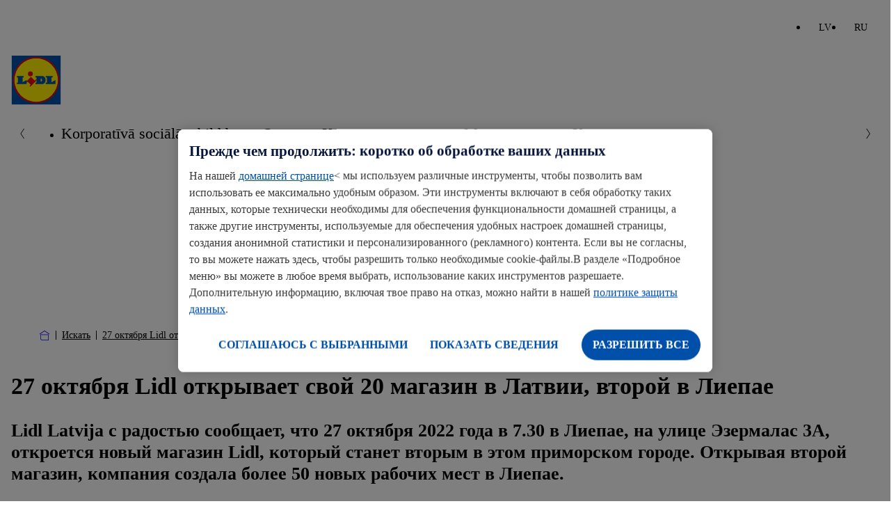

--- FILE ---
content_type: text/html; charset=UTF-8
request_url: https://corporate.lidl.lv/ru/press-relizy/2022/otrais-liepaja
body_size: 10578
content:

<!DOCTYPE html>
<html lang="ru-lv" class="nuc-global-scope">
    <head>
                                
                                                                                                    
        
                                <!-- OneTrust Cookies Consent Notice  -->
            <script src="https://cdn.cookielaw.org/scripttemplates/otSDKStub.js" data-document-language="true" type="text/javascript" charset="UTF-8" data-domain-script="8c4b66c3-ef66-4ded-b358-5667529ca586" ></script>
            <script type="text/javascript">
                function OptanonWrapper() { }
            </script>
            <!-- OneTrust Cookies Consent Notice end  -->
                                        <script type="text/plain" class="optanon-category-C0003">(function (w, d, s, l, i) {
                        w[l] = w[l] || [];
                        w[l].push({'gtm.start': new Date().getTime(), event: 'gtm.js'});
                        var f = d.getElementsByTagName(s)[0],
                            j = d.createElement(s), dl = l != 'dataLayer' ? '&l=' + l : '';
                        j.async = true;
                        j.src = 'https://www.googletagmanager.com/gtm.js?id=' + i + dl;
                        f.parentNode.insertBefore(j, f);
                    })(window, document, 'script', 'dataLayer', 'GTM-P2JGM4V');</script>
        
        <meta charset='UTF-8'/>
<meta http-equiv='x-ua-compatible' content='ie=edge'>
<meta name='viewport' content='width=device-width, initial-scale=1'>
    <meta name='application-name' content='Lidl.lv'>
    <meta name='title' content='27 октября Lidl открывает свой 20 магазин в Латвии,  второй в Лиепае - Lidl Latvija'/>
    <meta name='description' content='Lidl, Liepāja, veikals'>
    <meta name='keywords' content='Lidl, Liepāja, veikals'>
    <meta name='robots' content='index, follow'>
    <meta property='og:title' content='27 октября Lidl открывает свой 20 магазин в Латвии,  второй в Лиепае - Lidl Latvija'/>
    <meta property='og:type' content='article'/>
    <meta property='og:url' content='/ru/press-relizy/2022/otrais-liepaja'/>
    <meta property='og:image' content='https://corporate-cms.object.storage.eu01.onstackit.cloud/corporate/images/_aliases/corporate_1200x630/5/9/9/7/307995-4-lav-LV/260276c0cadd-Lidl_Dummy_Press_Release_880x660.png'/>
    <meta property='og:description' content='Lidl, Liepāja, veikals'/>
    <title>27 октября Lidl открывает свой 20 магазин в Латвии,  второй в Лиепае - Lidl Latvija</title>


        
        
            
                    <link rel="icon" type="image/png" sizes="16x16" href="/bundles/nucleuscomponent/corporate/assets/@lidl/global/favicon-16x16.1e6298d0090c7fd1cb662dc2d915c453.png">
        <link rel="icon" type="image/png" sizes="32x32" href="/bundles/nucleuscomponent/corporate/assets/@lidl/global/favicon-32x32.a1ad560dca3794f39cd866a1e9a92269.png">
        <link rel="apple-touch-icon" sizes="180x180" href="/bundles/nucleuscomponent/corporate/assets/@lidl/global/apple-touch-icon.3ab6ca3b81f2fb2e83150c4935fef188.png">
    
                    <link rel="stylesheet" href="/bundles/nucleuscomponent/corporate/nucleus.518fa4e0c96434f5119f513e16a6068d.css"/>
        
        
        

                
            
                    <script >
            window.nucleusConfig = window.nucleusConfig || {};
                            window.nucleusConfig.assetManifestPath = "/bundles/nucleuscomponent/corporate/manifest.assets.c48f85cc79b47ac702aeee11eadd99e7.json";
                                        window.nucleusConfig.nucleusManifestPath = "/bundles/nucleuscomponent/corporate/manifest.project.nucleus.1a160dd2e6b6d7b451767b5e7ab0a7f5.json";
                                        window.nucleusConfig.translationsJsonPath = "/assets/translation/ru.json";
                                                window.nucleusConfig.locale = "ru";
                    </script>
    
    </head>
            
        
        
                
            
                    
                <body  class="nuc-a-page-structure">
            
            <section class="nuc-a-page-structure__header">
                    
                                                                <noscript>
                    <iframe src="https://www.googletagmanager.com/ns.html?id=GTM-P2JGM4V" height="0" width="0"
                            style="display:none;visibility:hidden"></iframe>
                </noscript>
                    
    
            
            </section>

            
            <main class="nuc-a-page-structure__main">
                    
                                                
            
                        
            
                    
        
        
        
                                                                                                                                        
                                                                                                                                                                                                                                                                                                                                                                                                                                                                
                <header  class="nuc-o-header">
            <div class="nuc-o-header__content">
                                                    <div class="nuc-o-header__navigation-wrapper">
                                                                            <nav class="nuc-o-header__language-navigation" aria-label="Language Navigation">
                                                            
            
                    
                <div  class="nuc-o-language-nav-container">
                        <ul class="nuc-o-language-nav-container__language-navigation-list">
                                                
            
                    
                <li  class="nuc-m-language-nav-item">
                                                        
            
                    
                <a  class="nuc-m-language-nav-item__anchor nuc-a-anchor" href="/lv/">
                
                                    LV
    
            
        </a>
    
                                    </li>
    
                                                
            
                    
                <li  class="nuc-m-language-nav-item">
                            <span class="nuc-m-language-nav-item__selected">
                    RU
                </span>
                    </li>
    
                            </ul>
        </div>
    
                            </nav>
                                            </div>
                                <div class="nuc-o-header__main">
                                                        
            
                    
        
                                
            
                    
                <a  class="nuc-o-header__anchor-logo nuc-m-logo nuc-a-anchor" tabindex="3" href="/ru">
                
                                                            
            
                                                        
        
                <img  class="lidl-a-logo-image" role="img" src="/bundles/nucleuscomponent/corporate/assets/@lidl/a-logo-image/logo_default.55fa35599267bb36eb58dd8930b445f8.svg" alt="Корпоративный сайт Lidl">
    
        
    
            
        </a>
    
            
                    
                    
                    
                    <div class="nuc-o-header__spacer"></div>
                                                                                    <button class="nuc-o-header__hamburger-navigation" data-controller="header/burgermenu" aria-pressed="false" tabindex="5" aria-label="Hamburger Navigation">
                            <span class="nuc-o-header__hamburger-navigation-icon">
                                            
            
                                                    
                        
            
                    
                <svg  class="nuc-o-header__hamburger-navigation-icon-open nuc-a-icon nuc-a-svg-use" aria-hidden="true" role="img" focusable="false" xmlns="http://www.w3.org/2000/svg" viewBox="0 0 1 1">
                        <use href="/bundles/nucleuscomponent/corporate/icons/nucleus.07f287cb65fcee5f.svg#menu"></use>
        </svg>
    
    
                                            
            
                                                    
                        
            
                    
                <svg  class="nuc-o-header__hamburger-navigation-icon-close nuc-a-icon nuc-a-svg-use" aria-hidden="true" role="img" focusable="false" xmlns="http://www.w3.org/2000/svg" viewBox="0 0 1 1">
                        <use href="/bundles/nucleuscomponent/corporate/icons/nucleus.07f287cb65fcee5f.svg#close"></use>
        </svg>
    
    
                            </span>
                            <span class="nuc-o-header__hamburger-navigation-text">
                                
                            </span>
                        </button>
                                    </div>
                <div   class="nuc-o-header__navigation" aria-label="Main Navigation" aria-expanded="false" role="menu" data-subnav-hover>
                    <a href="#" class="nuc-o-header__navigation-back" tabindex="-1">
                                    
            
                                                    
                        
            
                    
                <svg  class="nuc-o-header__navigation-back-icon nuc-a-icon nuc-a-svg-use" aria-hidden="true" role="img" focusable="false" xmlns="http://www.w3.org/2000/svg" viewBox="0 0 1 1">
                        <use href="/bundles/nucleuscomponent/corporate/icons/nucleus.07f287cb65fcee5f.svg#left"></use>
        </svg>
    
    
                        <span class="nuc-o-header__navigation-back-text"></span>
                    </a>
                    <nav class="nuc-o-header__navigation-main">
                                                                
            
                    
                <div  class="nuc-o-header-nav-slider">
            <button class="nuc-o-header-nav-slider__btn-left hidden@all" tabindex="-1">
                            
            
                                                    
                        
            
                    
                <svg  class="nuc-o-header-nav-slider__icon nuc-a-icon nuc-a-svg-use" aria-hidden="true" role="img" focusable="false" xmlns="http://www.w3.org/2000/svg" viewBox="0 0 1 1">
                        <use href="/bundles/nucleuscomponent/corporate/icons/nucleus.07f287cb65fcee5f.svg#left"></use>
        </svg>
    
    
            </button>
            <ul class="nuc-o-header-nav-slider__content">
                                    
                                                
            
                    
                <li  class="nuc-m-header-main-nav-item" data-js-subnav>
                            
            
                    
                <a  class="nuc-m-header-main-nav-item__anchor nuc-a-anchor" href="/ru/ksa-2023" target="_self">
                
                                                    <span class="nuc-m-header-main-nav-item__anchor-text">Korporatīvā sociālā atbildība</span>
                                                
            
                                                    
                        
            
                    
                <svg  class="nuc-m-header-main-nav-item__anchor-icon nuc-a-icon nuc-a-svg-use" aria-hidden="true" role="img" focusable="false" xmlns="http://www.w3.org/2000/svg" viewBox="0 0 1 1">
                        <use href="/bundles/nucleuscomponent/corporate/icons/nucleus.07f287cb65fcee5f.svg#right"></use>
        </svg>
    
    
                            
    
            
        </a>
    
        </li>
    
                                            
            
                    
                <li  class="nuc-m-header-main-nav-item">
                            
            
                    
                <a  class="nuc-m-header-main-nav-item__anchor nuc-a-anchor" href="/ru/o-nas" target="_self">
                
                                                    <span class="nuc-m-header-main-nav-item__anchor-text">О нас</span>
                            
    
            
        </a>
    
        </li>
    
                                            
            
                    
                <li  class="nuc-m-header-main-nav-item">
                            
            
                    
                <a  class="nuc-m-header-main-nav-item__anchor nuc-a-anchor" href="/ru/kachestvo-dlya-vseh" target="_self">
                
                                                    <span class="nuc-m-header-main-nav-item__anchor-text">Качество для всех</span>
                            
    
            
        </a>
    
        </li>
    
                                            
            
                    
                <li  class="nuc-m-header-main-nav-item">
                            
            
                    
                <a  class="nuc-m-header-main-nav-item__anchor nuc-a-anchor" href="/ru/media-centr" target="_self">
                
                                                    <span class="nuc-m-header-main-nav-item__anchor-text">Медиа центр</span>
                            
    
            
        </a>
    
        </li>
    
                                            
            
                    
                <li  class="nuc-m-header-main-nav-item">
                            
            
                    
                <a  class="nuc-m-header-main-nav-item__anchor nuc-a-anchor" href="/ru/kontakty" target="_self">
                
                                                    <span class="nuc-m-header-main-nav-item__anchor-text">Контакты</span>
                            
    
            
        </a>
    
        </li>
    
            
            </ul>
            <button class="nuc-o-header-nav-slider__btn-right hidden@all" tabindex="-1">
                            
            
                                                    
                        
            
                    
                <svg  class="nuc-o-header-nav-slider__icon nuc-a-icon nuc-a-svg-use" aria-hidden="true" role="img" focusable="false" xmlns="http://www.w3.org/2000/svg" viewBox="0 0 1 1">
                        <use href="/bundles/nucleuscomponent/corporate/icons/nucleus.07f287cb65fcee5f.svg#right"></use>
        </svg>
    
    
            </button>
        </div>
    
                                            </nav>
                                                                        
                            <nav  class="nuc-o-header__navigation-sub hidden@all">
                                            
            
                    
                <div  class="nuc-o-header-nav-slider--sub nuc-o-header-nav-slider">
            <button class="nuc-o-header-nav-slider__btn-left hidden@all" tabindex="-1">
                            
            
                                                    
                        
            
                    
                <svg  class="nuc-o-header-nav-slider__icon nuc-a-icon nuc-a-svg-use" aria-hidden="true" role="img" focusable="false" xmlns="http://www.w3.org/2000/svg" viewBox="0 0 1 1">
                        <use href="/bundles/nucleuscomponent/corporate/icons/nucleus.07f287cb65fcee5f.svg#left"></use>
        </svg>
    
    
            </button>
            <ul class="nuc-o-header-nav-slider__content">
                                                        
            
                    
                <li  class="nuc-m-header-main-nav-item nuc-m-header-main-nav-item--direct-access" data-js-subnav>
                            
            
                    
                <a  class="nuc-m-header-main-nav-item__anchor nuc-a-anchor" href="/ru/ksa-2023" target="_self">
                
                                                    <span class="nuc-m-header-main-nav-item__anchor-text">Korporatīvā sociālā atbildība</span>
                                                            
                
                                    
                
                            <span  class="nuc-m-header-main-nav-item__anchor-badge nuc-m-badge nuc-m-badge--theme-primary nuc-m-badge--size-small">
                                        <span class="nuc-m-badge__text">Overview</span>
                    
            </span>
            
                            
    
            
        </a>
    
        </li>
    
                                    
                                            
            
                    
                <li  class="nuc-m-header-sub-nav-item">
                            
            
                    
                <a  class="nuc-m-header-sub-nav-item__anchor nuc-a-anchor" tabindex="-1" href="/ru/ksa-2023/wwf" target="_self">
                
                                                    <span class="nuc-m-header-sub-nav-item__anchor-text">WWF partnerība</span>
                            
    
            
        </a>
    
        </li>
    
                                        
            
                    
                <li  class="nuc-m-header-sub-nav-item">
                            
            
                    
                <a  class="nuc-m-header-sub-nav-item__anchor nuc-a-anchor" tabindex="-1" href="/ru/ksa-2023/labi-tev" target="_self">
                
                                                    <span class="nuc-m-header-sub-nav-item__anchor-text">Labi Tev</span>
                            
    
            
        </a>
    
        </li>
    
                                        
            
                    
                <li  class="nuc-m-header-sub-nav-item" data-js-subnav>
                            
            
                    
                <a  class="nuc-m-header-sub-nav-item__anchor nuc-a-anchor" tabindex="-1" href="/ru/ksa-2023/labi-planetai" target="_self">
                
                                                    <span class="nuc-m-header-sub-nav-item__anchor-text">Labi planētai</span>
                                                
            
                                                    
                        
            
                    
                <svg  class="nuc-m-header-sub-nav-item__anchor-icon nuc-a-icon nuc-a-svg-use" aria-hidden="true" role="img" focusable="false" xmlns="http://www.w3.org/2000/svg" viewBox="0 0 1 1">
                        <use href="/bundles/nucleuscomponent/corporate/icons/nucleus.07f287cb65fcee5f.svg#right"></use>
        </svg>
    
    
                            
    
            
        </a>
    
        </li>
    
                                        
            
                    
                <li  class="nuc-m-header-sub-nav-item" data-js-subnav>
                            
            
                    
                <a  class="nuc-m-header-sub-nav-item__anchor nuc-a-anchor" tabindex="-1" href="/ru/ksa-2023/labi-cilvekiem" target="_self">
                
                                                    <span class="nuc-m-header-sub-nav-item__anchor-text">Labi cilvēkiem</span>
                                                
            
                                                    
                        
            
                    
                <svg  class="nuc-m-header-sub-nav-item__anchor-icon nuc-a-icon nuc-a-svg-use" aria-hidden="true" role="img" focusable="false" xmlns="http://www.w3.org/2000/svg" viewBox="0 0 1 1">
                        <use href="/bundles/nucleuscomponent/corporate/icons/nucleus.07f287cb65fcee5f.svg#right"></use>
        </svg>
    
    
                            
    
            
        </a>
    
        </li>
    
                                        
            
                    
                <li  class="nuc-m-header-sub-nav-item">
                            
            
                    
                <a  class="nuc-m-header-sub-nav-item__anchor nuc-a-anchor" tabindex="-1" href="/ru/ksa-2023/ilgtspejas-zinojums" target="_self">
                
                                                    <span class="nuc-m-header-sub-nav-item__anchor-text">Ilgtspējas ziņojums</span>
                            
    
            
        </a>
    
        </li>
    
            
            </ul>
            <button class="nuc-o-header-nav-slider__btn-right hidden@all" tabindex="-1">
                            
            
                                                    
                        
            
                    
                <svg  class="nuc-o-header-nav-slider__icon nuc-a-icon nuc-a-svg-use" aria-hidden="true" role="img" focusable="false" xmlns="http://www.w3.org/2000/svg" viewBox="0 0 1 1">
                        <use href="/bundles/nucleuscomponent/corporate/icons/nucleus.07f287cb65fcee5f.svg#right"></use>
        </svg>
    
    
            </button>
        </div>
    
                            </nav>
                                                    
                            <nav  class="nuc-o-header__navigation-sub hidden@all">
                                            
            
                    
                <div  class="nuc-o-header-nav-slider--sub nuc-o-header-nav-slider">
            <button class="nuc-o-header-nav-slider__btn-left hidden@all" tabindex="-1">
                            
            
                                                    
                        
            
                    
                <svg  class="nuc-o-header-nav-slider__icon nuc-a-icon nuc-a-svg-use" aria-hidden="true" role="img" focusable="false" xmlns="http://www.w3.org/2000/svg" viewBox="0 0 1 1">
                        <use href="/bundles/nucleuscomponent/corporate/icons/nucleus.07f287cb65fcee5f.svg#left"></use>
        </svg>
    
    
            </button>
            <ul class="nuc-o-header-nav-slider__content">
                                                        
            
                    
                <li  class="nuc-m-header-main-nav-item nuc-m-header-main-nav-item--direct-access" data-js-subnav>
                            
            
                    
                <a  class="nuc-m-header-main-nav-item__anchor nuc-a-anchor" href="/ru/ksa-2023/labi-planetai" target="_self">
                
                                                    <span class="nuc-m-header-main-nav-item__anchor-text">Labi planētai</span>
                                                            
                
                                    
                
                            <span  class="nuc-m-header-main-nav-item__anchor-badge nuc-m-badge nuc-m-badge--theme-primary nuc-m-badge--size-small">
                                        <span class="nuc-m-badge__text">Overview</span>
                    
            </span>
            
                            
    
            
        </a>
    
        </li>
    
                                    
                                            
            
                    
                <li  class="nuc-m-header-sub-nav-item">
                            
            
                    
                <a  class="nuc-m-header-sub-nav-item__anchor nuc-a-anchor" tabindex="-1" href="/ru/ksa-2023/labi-planetai/taupot-resursus" target="_self">
                
                                                    <span class="nuc-m-header-sub-nav-item__anchor-text">Taupot resursus</span>
                            
    
            
        </a>
    
        </li>
    
                                        
            
                    
                <li  class="nuc-m-header-sub-nav-item">
                            
            
                    
                <a  class="nuc-m-header-sub-nav-item__anchor nuc-a-anchor" tabindex="-1" href="/ru/ksa-2023/labi-planetai/aizsargajot-klimatu" target="_self">
                
                                                    <span class="nuc-m-header-sub-nav-item__anchor-text">Aizsargājot klimatu</span>
                            
    
            
        </a>
    
        </li>
    
                                        
            
                    
                <li  class="nuc-m-header-sub-nav-item">
                            
            
                    
                <a  class="nuc-m-header-sub-nav-item__anchor nuc-a-anchor" tabindex="-1" href="/ru/ksa-2023/labi-planetai/biologiska-daudzveidiba" target="_self">
                
                                                    <span class="nuc-m-header-sub-nav-item__anchor-text">Cienot bioloģisko daudzveidību</span>
                            
    
            
        </a>
    
        </li>
    
            
            </ul>
            <button class="nuc-o-header-nav-slider__btn-right hidden@all" tabindex="-1">
                            
            
                                                    
                        
            
                    
                <svg  class="nuc-o-header-nav-slider__icon nuc-a-icon nuc-a-svg-use" aria-hidden="true" role="img" focusable="false" xmlns="http://www.w3.org/2000/svg" viewBox="0 0 1 1">
                        <use href="/bundles/nucleuscomponent/corporate/icons/nucleus.07f287cb65fcee5f.svg#right"></use>
        </svg>
    
    
            </button>
        </div>
    
                            </nav>
                                                    
                            <nav  class="nuc-o-header__navigation-sub hidden@all">
                                            
            
                    
                <div  class="nuc-o-header-nav-slider--sub nuc-o-header-nav-slider">
            <button class="nuc-o-header-nav-slider__btn-left hidden@all" tabindex="-1">
                            
            
                                                    
                        
            
                    
                <svg  class="nuc-o-header-nav-slider__icon nuc-a-icon nuc-a-svg-use" aria-hidden="true" role="img" focusable="false" xmlns="http://www.w3.org/2000/svg" viewBox="0 0 1 1">
                        <use href="/bundles/nucleuscomponent/corporate/icons/nucleus.07f287cb65fcee5f.svg#left"></use>
        </svg>
    
    
            </button>
            <ul class="nuc-o-header-nav-slider__content">
                                                        
            
                    
                <li  class="nuc-m-header-main-nav-item nuc-m-header-main-nav-item--direct-access" data-js-subnav>
                            
            
                    
                <a  class="nuc-m-header-main-nav-item__anchor nuc-a-anchor" href="/ru/ksa-2023/labi-cilvekiem" target="_self">
                
                                                    <span class="nuc-m-header-main-nav-item__anchor-text">Labi cilvēkiem</span>
                                                            
                
                                    
                
                            <span  class="nuc-m-header-main-nav-item__anchor-badge nuc-m-badge nuc-m-badge--theme-primary nuc-m-badge--size-small">
                                        <span class="nuc-m-badge__text">Overview</span>
                    
            </span>
            
                            
    
            
        </a>
    
        </li>
    
                                    
                                            
            
                    
                <li  class="nuc-m-header-sub-nav-item">
                            
            
                    
                <a  class="nuc-m-header-sub-nav-item__anchor nuc-a-anchor" tabindex="-1" href="/ru/ksa-2023/labi-cilvekiem/veicinot-veseligu-dzivesveidu" target="_self">
                
                                                    <span class="nuc-m-header-sub-nav-item__anchor-text">Veicinot veselīgu dzīvesveidu</span>
                            
    
            
        </a>
    
        </li>
    
                                        
            
                    
                <li  class="nuc-m-header-sub-nav-item">
                            
            
                    
                <a  class="nuc-m-header-sub-nav-item__anchor nuc-a-anchor" tabindex="-1" href="/ru/ksa-2023/labi-cilvekiem/iesaistoties-dialoga" target="_self">
                
                                                    <span class="nuc-m-header-sub-nav-item__anchor-text">Iesaistoties dialogā</span>
                            
    
            
        </a>
    
        </li>
    
                                        
            
                    
                <li  class="nuc-m-header-sub-nav-item">
                            
            
                    
                <a  class="nuc-m-header-sub-nav-item__anchor nuc-a-anchor" tabindex="-1" href="/ru/ksa-2023/labi-cilvekiem/stradajot-godigi" target="_self">
                
                                                    <span class="nuc-m-header-sub-nav-item__anchor-text">Strādājot godīgi</span>
                            
    
            
        </a>
    
        </li>
    
            
            </ul>
            <button class="nuc-o-header-nav-slider__btn-right hidden@all" tabindex="-1">
                            
            
                                                    
                        
            
                    
                <svg  class="nuc-o-header-nav-slider__icon nuc-a-icon nuc-a-svg-use" aria-hidden="true" role="img" focusable="false" xmlns="http://www.w3.org/2000/svg" viewBox="0 0 1 1">
                        <use href="/bundles/nucleuscomponent/corporate/icons/nucleus.07f287cb65fcee5f.svg#right"></use>
        </svg>
    
    
            </button>
        </div>
    
                            </nav>
                                                            </div>
            </div>
        </header>
    
                                    <div class="margin-bottom-32">
                                    
            
                    
                <section  class="nuc-a-container nuc-a-container--width-responsive margin-vertical-16">
                
                                            
            
                    
                <nav  class="nuc-o-breadcrumb-container" aria-label="Breadcrumb: Начальная страница">
            <ol class="nuc-o-breadcrumb-container__wrapper">
                <li class="nuc-o-breadcrumb-container__home">
                        
            
                    
                <a  class="nuc-o-breadcrumb-container__home-anchor nuc-a-anchor" href="/" title="Начальная страница">
                
                                                
            
                                                    
                        
            
                    
                <svg  class="nuc-o-breadcrumb-container__home-icon nuc-a-icon nuc-a-svg-use" aria-hidden="true" role="img" focusable="false" xmlns="http://www.w3.org/2000/svg" viewBox="0 0 1 1">
                        <use href="/bundles/nucleuscomponent/corporate/icons/nucleus.07f287cb65fcee5f.svg#breadcrumb-home"></use>
        </svg>
    
    
    
            
        </a>
    
                </li>

                                        
                                            
            
                    
                <li  class="nuc-m-breadcrumb-item">
                        
            
                                                    
                        
            
                    
                <svg  class="nuc-m-breadcrumb-item__icon nuc-a-icon nuc-a-svg-use" aria-hidden="true" role="img" focusable="false" xmlns="http://www.w3.org/2000/svg" viewBox="0 0 1 1">
                        <use href="/bundles/nucleuscomponent/corporate/icons/nucleus.07f287cb65fcee5f.svg#breadcrumb-delimiter"></use>
        </svg>
    
    

                                
            
                    
                <a  class="nuc-m-breadcrumb-item__anchor nuc-a-anchor padding-vertical-8" href="/ru/media-centr/rezul-taty-poiska-landing-page">
                
                                    Искать
    
            
        </a>
    
                    </li>
    
                                        
            
                    
                <li  class="nuc-m-breadcrumb-item">
                        
            
                                                    
                        
            
                    
                <svg  class="nuc-m-breadcrumb-item__icon nuc-a-icon nuc-a-svg-use" aria-hidden="true" role="img" focusable="false" xmlns="http://www.w3.org/2000/svg" viewBox="0 0 1 1">
                        <use href="/bundles/nucleuscomponent/corporate/icons/nucleus.07f287cb65fcee5f.svg#breadcrumb-delimiter"></use>
        </svg>
    
    

                                
            
                    
                <a  class="nuc-m-breadcrumb-item__anchor nuc-a-anchor padding-vertical-8" href="/ru/press-relizy/2022/otrais-liepaja">
                
                                    27 октября Lidl открывает свой 20 магазин в Латвии,  второй в Лиепае
    
            
        </a>
    
                    </li>
    
            
                            </ol>
        </nav>
    
            
        </section>
    
    
    
<noscript>
            
            
                    
                <section  class="nuc-a-container nuc-a-container--width-responsive padding-0 padding-top-40 padding-top-0@md">
                
                                            
            
                                                             
        
                <div  class="nuc-m-alert nuc-m-alert--theme-warning" role="alert">
                                        
            
                                                    
                        
            
                    
                <svg  class="nuc-m-alert__icon nuc-a-icon nuc-a-svg-use" aria-hidden="true" role="img" focusable="false" xmlns="http://www.w3.org/2000/svg" viewBox="0 0 1 1">
                        <use href="/bundles/nucleuscomponent/corporate/icons/nucleus.07f287cb65fcee5f.svg#warning"></use>
        </svg>
    
    
                        <div class="nuc-m-alert__body">
                                    <div class="nuc-m-alert__heading">Java Script is deactivated</div>
                                                    <p class="nuc-m-alert__content">            We have noticed, your Java Script is not activated. Our website works correctly only with the activated Javascript.
    </p>
                            </div>
                    </div>
    
            
        </section>
    
</noscript>
            
            
                    
                <section  class="nuc-a-container nuc-a-container--width-responsive margin-bottom-8 margin-top-80 margin-top-32@md">
                
                                    
            
                            
        
                <h1  class="nuc-a-text nuc-a-text--type-headline-1 margin-bottom-8">
                                        27 октября Lidl открывает свой 20 магазин в Латвии,  второй в Лиепае
    
                    </h1>
    
                                
            
                            
        
                <h2  class="nuc-a-text nuc-a-text--type-headline-3 margin-bottom-8">
                                        Lidl Latvija с радостью сообщает, что 27 октября 2022 года в 7.30 в Лиепае, на улице Эзермалас 3А, откроется новый магазин Lidl, который станет вторым в этом приморском городе. Открывая второй магазин, компания создала более 50 новых рабочих мест в Лиепае.
    
                    </h2>
    
                                
            
                            
        
                <p  class="nuc-a-text nuc-a-text--type-basic margin-bottom-16 margin-bottom-32@lg">
                                        13.10.2022 | Liepāja
    
                    </p>
    
                            
            

                                    
                <div  class="nuc-m-flex-container">
            <div  class="nuc-m-flex-container__container">
                    
                                
            
                            
                <div  class="nuc-a-flex-item nuc-a-flex-item--width-12 nuc-a-flex-item--width-9@md">
                
                                    
            
                    
                <figure  class="nuc-a-wrapper margin-bottom-16 margin-bottom-32@md">
                
                                            
        
            
                    
                <picture  class="nuc-m-picture nuc-m-picture--type-fixed-ratio nuc-m-picture--ratio-4/3">
                
                                    
            
                            
                            
        
                <source  class="nuc-a-source" media="(min-width:600px)" srcset="https://corporate-cms.object.storage.eu01.onstackit.cloud/corporate/images/_aliases/corporate_60x45/6/3/6/7/917636-1-lav-LV/406e6ef33538-bilde_8_2560x1920.jpg" data-srcset="https://corporate-cms.object.storage.eu01.onstackit.cloud/corporate/images/_aliases/corporate_950x713/6/3/6/7/917636-1-lav-LV/406e6ef33538-bilde_8_2560x1920.jpg 1x, https://corporate-cms.object.storage.eu01.onstackit.cloud/corporate/images/_aliases/corporate_1900x1425/6/3/6/7/917636-1-lav-LV/406e6ef33538-bilde_8_2560x1920.jpg 2x" />
    
                                
            
                            
                            
        
                <source  class="nuc-a-source" srcset="https://corporate-cms.object.storage.eu01.onstackit.cloud/corporate/images/_aliases/corporate_60x45/6/3/6/7/917636-1-lav-LV/406e6ef33538-bilde_8_2560x1920.jpg" data-srcset="https://corporate-cms.object.storage.eu01.onstackit.cloud/corporate/images/_aliases/corporate_590x443/6/3/6/7/917636-1-lav-LV/406e6ef33538-bilde_8_2560x1920.jpg 1x, https://corporate-cms.object.storage.eu01.onstackit.cloud/corporate/images/_aliases/corporate_1180x885/6/3/6/7/917636-1-lav-LV/406e6ef33538-bilde_8_2560x1920.jpg 2x" />
    
            
                    
            
                    
                <img  class="nuc-m-picture__image nuc-a-image" src="data:image/svg+xml,%3Csvg xmlns='http://www.w3.org/2000/svg'/%3E" alt="Lidl logo" />
    
        </picture>
    
            
        </figure>
    
                            
            
                    
                <div  class="nuc-a-textbody nuc-a-textbody--type-basic nuc-a-textbody--theme-default nuc-a-textbody--table-style-none nuc-a-textbody--no-bottom-margin margin-bottom-16">
                                                                        <p style="text-align:justify;">&#1042;&#1089;&#1077;&#1075;&#1086; &#1095;&#1077;&#1088;&#1077;&#1079; &#1075;&#1086;&#1076; &#1087;&#1086;&#1089;&#1083;&#1077; &#1086;&#1090;&#1082;&#1088;&#1099;&#1090;&#1080;&#1103; &#1087;&#1077;&#1088;&#1074;&#1086;&#1075;&#1086; &#1084;&#1072;&#1075;&#1072;&#1079;&#1080;&#1085;&#1072; &#1074; &#1051;&#1080;&#1077;&#1087;&#1072;&#1077;, Lidl &#1086;&#1090;&#1082;&#1088;&#1099;&#1074;&#1072;&#1077;&#1090; &#1091;&#1078;&#1077; &#1074;&#1090;&#1086;&#1088;&#1086;&#1081; &#1084;&#1072;&#1075;&#1072;&#1079;&#1080;&#1085;, &#1095;&#1090;&#1086; &#1087;&#1086;&#1082;&#1072;&#1079;&#1099;&#1074;&#1072;&#1077;&#1090; &#1074;&#1099;&#1089;&#1086;&#1082;&#1080;&#1081; &#1080;&#1085;&#1090;&#1077;&#1088;&#1077;&#1089; &#1078;&#1080;&#1090;&#1077;&#1083;&#1077;&#1081; &#1051;&#1080;&#1077;&#1087;&#1072;&#1080; &#1080; &#1086;&#1082;&#1088;&#1091;&#1075;&#1072; &#1070;&#1078;&#1085;&#1086;&#1075;&#1086; &#1050;&#1091;&#1088;&#1079;&#1077;&#1084;&#1077; &#1082; Lidl.</p><p style="text-align:justify;">&ldquo;&#1055;&#1086;&#1089;&#1083;&#1077; &#1086;&#1090;&#1082;&#1088;&#1099;&#1090;&#1080;&#1103; &#1085;&#1072;&#1096;&#1077;&#1075;&#1086; &#1087;&#1077;&#1088;&#1074;&#1086;&#1075;&#1086; &#1084;&#1072;&#1075;&#1072;&#1079;&#1080;&#1085;&#1072; &#1074; &#1086;&#1082;&#1090;&#1103;&#1073;&#1088;&#1077; &#1087;&#1088;&#1086;&#1096;&#1083;&#1086;&#1075;&#1086; &#1075;&#1086;&#1076;&#1072; &#1084;&#1099; &#1087;&#1086;&#1083;&#1091;&#1095;&#1080;&#1083;&#1080; &#1084;&#1085;&#1086;&#1078;&#1077;&#1089;&#1090;&#1074;&#1086; &#1079;&#1074;&#1086;&#1085;&#1082;&#1086;&#1074; &#1080; &#1087;&#1080;&#1089;&#1077;&#1084; &#1086;&#1090; &#1078;&#1080;&#1090;&#1077;&#1083;&#1077;&#1081; &#1075;&#1086;&#1088;&#1086;&#1076;&#1072; &#1089; &#1087;&#1088;&#1077;&#1076;&#1083;&#1086;&#1078;&#1077;&#1085;&#1080;&#1077;&#1084; &#1086;&#1090;&#1082;&#1088;&#1099;&#1090;&#1100; &#1077;&#1097;&#1077; &#1086;&#1076;&#1080;&#1085; &#1084;&#1072;&#1075;&#1072;&#1079;&#1080;&#1085; &#1074; &#1051;&#1080;&#1077;&#1087;&#1072;&#1077;. &#1048; &#1084;&#1099; &#1088;&#1072;&#1076;&#1099;, &#1095;&#1090;&#1086; &#1101;&#1090;&#1086;&#1090; &#1084;&#1086;&#1084;&#1077;&#1085;&#1090; &#1085;&#1072;&#1082;&#1086;&#1085;&#1077;&#1094; &#1085;&#1072;&#1089;&#1090;&#1072;&#1083;: &#1080; &#1091;&#1078;&#1077; &#1095;&#1077;&#1088;&#1077;&#1079; &#1076;&#1074;&#1077; &#1085;&#1077;&#1076;&#1077;&#1083;&#1080; &#1084;&#1099; &#1073;&#1091;&#1076;&#1077;&#1084; &#1087;&#1088;&#1080;&#1074;&#1077;&#1090;&#1089;&#1090;&#1074;&#1086;&#1074;&#1072;&#1090;&#1100; &#1087;&#1086;&#1082;&#1091;&#1087;&#1072;&#1090;&#1077;&#1083;&#1077;&#1081; &#1074; &#1085;&#1072;&#1096;&#1077;&#1084; &#1085;&#1086;&#1074;&#1086;&#1084; &#1084;&#1072;&#1075;&#1072;&#1079;&#1080;&#1085;&#1077;, &mdash; &#1075;&#1086;&#1074;&#1086;&#1088;&#1080;&#1090; &#1044;&#1072;&#1085;&#1072; &#1061;&#1072;&#1089;&#1072;&#1085;&#1072;, &#1088;&#1091;&#1082;&#1086;&#1074;&#1086;&#1076;&#1080;&#1090;&#1077;&#1083;&#1100; &#1050;&#1086;&#1088;&#1087;&#1086;&#1088;&#1072;&#1090;&#1080;&#1074;&#1085;&#1099;&#1093; &#1082;&#1086;&#1084;&#1084;&#1091;&#1085;&#1080;&#1082;&#1072;&#1094;&#1080;&#1081; Lidl Latvija, - &#1044;&#1080;&#1085;&#1072;&#1084;&#1080;&#1095;&#1085;&#1072;&#1103; &#1084;&#1086;&#1076;&#1077;&#1083;&#1100; &#1088;&#1072;&#1073;&#1086;&#1090;&#1099; Lidl &#1080; &#1089;&#1086;&#1090;&#1088;&#1091;&#1076;&#1085;&#1080;&#1095;&#1077;&#1089;&#1090;&#1074;&#1086; &#1089; &#1085;&#1072;&#1076;&#1077;&#1078;&#1085;&#1099;&#1084;&#1080; &#1087;&#1086;&#1089;&#1090;&#1072;&#1074;&#1097;&#1080;&#1082;&#1072;&#1084;&#1080; &#1087;&#1086;&#1079;&#1074;&#1086;&#1083;&#1103;&#1102;&#1090; &#1085;&#1072;&#1084; &#1089;&#1086;&#1082;&#1088;&#1072;&#1090;&#1080;&#1090;&#1100; &#1080;&#1079;&#1076;&#1077;&#1088;&#1078;&#1082;&#1080;, &#1095;&#1090;&#1086; &#1076;&#1072;&#1077;&#1090; &#1074;&#1086;&#1079;&#1084;&#1086;&#1078;&#1085;&#1086;&#1089;&#1090;&#1100;, &#1085;&#1077;&#1074;&#1079;&#1080;&#1088;&#1072;&#1103; &#1085;&#1072; &#1089;&#1090;&#1088;&#1077;&#1084;&#1080;&#1090;&#1077;&#1083;&#1100;&#1085;&#1091;&#1102; &#1080;&#1085;&#1092;&#1083;&#1103;&#1094;&#1080;&#1102;, &#1087;&#1088;&#1077;&#1076;&#1083;&#1086;&#1078;&#1080;&#1090;&#1100; &#1087;&#1086;&#1082;&#1091;&#1087;&#1072;&#1090;&#1077;&#1083;&#1103;&#1084; &#1084;&#1072;&#1075;&#1072;&#1079;&#1080;&#1085;&#1072; &#1085;&#1077; &#1090;&#1086;&#1083;&#1100;&#1082;&#1086; &#1087;&#1088;&#1080;&#1074;&#1083;&#1077;&#1082;&#1072;&#1090;&#1077;&#1083;&#1100;&#1085;&#1099;&#1081; &#1080; &#1080;&#1085;&#1090;&#1077;&#1088;&#1077;&#1089;&#1085;&#1099;&#1081; &#1072;&#1089;&#1089;&#1086;&#1088;&#1090;&#1080;&#1084;&#1077;&#1085;&#1090; &#1087;&#1088;&#1086;&#1076;&#1091;&#1082;&#1090;&#1086;&#1074;, &#1085;&#1086; &#1080; &#1073;&#1086;&#1083;&#1077;&#1077; &#1085;&#1080;&#1079;&#1082;&#1080;&#1077; &#1094;&#1077;&#1085;&#1099;. &#1042;&#1090;&#1086;&#1088;&#1086;&#1081; &#1084;&#1072;&#1075;&#1072;&#1079;&#1080;&#1085; Lidl &#1074; &#1051;&#1080;&#1077;&#1087;&#1072;&#1077; &#1077;&#1097;&#1077; &#1073;&#1086;&#1083;&#1100;&#1096;&#1077; &#1087;&#1088;&#1080;&#1073;&#1083;&#1080;&#1079;&#1080;&#1090; &#1085;&#1072;&#1089; &#1082; &#1087;&#1086;&#1082;&#1091;&#1087;&#1072;&#1090;&#1077;&#1083;&#1103;&#1084; &#1080; &#1087;&#1086;&#1084;&#1086;&#1078;&#1077;&#1090; &#1075;&#1086;&#1088;&#1086;&#1078;&#1072;&#1085;&#1072;&#1084; &#1089;&#1091;&#1097;&#1077;&#1089;&#1090;&#1074;&#1077;&#1085;&#1085;&#1086; &#1089;&#1101;&#1082;&#1086;&#1085;&#1086;&#1084;&#1080;&#1090;&#1100;&rdquo;.</p><p style="text-align:justify;">&#1042; &#1087;&#1088;&#1086;&#1077;&#1082;&#1090;&#1080;&#1088;&#1086;&#1074;&#1072;&#1085;&#1080;&#1077; &#1080; &#1089;&#1090;&#1088;&#1086;&#1080;&#1090;&#1077;&#1083;&#1100;&#1089;&#1090;&#1074;&#1086; &#1079;&#1076;&#1072;&#1085;&#1080;&#1103; &#1085;&#1086;&#1074;&#1086;&#1075;&#1086; &#1084;&#1072;&#1075;&#1072;&#1079;&#1080;&#1085;&#1072;, &#1072; &#1090;&#1072;&#1082;&#1078;&#1077; &#1074; &#1073;&#1083;&#1072;&#1075;&#1086;&#1091;&#1089;&#1090;&#1088;&#1086;&#1081;&#1089;&#1090;&#1074;&#1086; &#1086;&#1082;&#1088;&#1091;&#1078;&#1072;&#1102;&#1097;&#1077;&#1081; &#1089;&#1088;&#1077;&#1076;&#1099; &#1080; &#1089;&#1086;&#1079;&#1076;&#1072;&#1085;&#1080;&#1077; &#1089;&#1086;&#1074;&#1088;&#1077;&#1084;&#1077;&#1085;&#1085;&#1086;&#1081; &#1090;&#1088;&#1072;&#1085;&#1089;&#1087;&#1086;&#1088;&#1090;&#1085;&#1086;&#1081; &#1080;&#1085;&#1092;&#1088;&#1072;&#1089;&#1090;&#1088;&#1091;&#1082;&#1090;&#1091;&#1088;&#1099; Lidl Latvija &#1080;&#1085;&#1074;&#1077;&#1089;&#1090;&#1080;&#1088;&#1086;&#1074;&#1072;&#1083; &#1086;&#1082;&#1086;&#1083;&#1086; 7 &#1084;&#1080;&#1083;&#1083;&#1080;&#1086;&#1085;&#1086;&#1074; &#1077;&#1074;&#1088;&#1086;. &#1054;&#1090;&#1082;&#1088;&#1099;&#1090;&#1080;&#1077; &#1074;&#1090;&#1086;&#1088;&#1086;&#1075;&#1086; &#1084;&#1072;&#1075;&#1072;&#1079;&#1080;&#1085;&#1072; Lidl &#1074; &#1051;&#1080;&#1077;&#1087;&#1072;&#1077; &#1090;&#1072;&#1082;&#1078;&#1077; &#1087;&#1086;&#1079;&#1074;&#1086;&#1083;&#1080;&#1083;&#1086; &#1089;&#1086;&#1079;&#1076;&#1072;&#1090;&#1100; &#1089;&#1074;&#1099;&#1096;&#1077; 50 &#1088;&#1072;&#1073;&#1086;&#1095;&#1080;&#1093; &#1084;&#1077;&#1089;&#1090;, &#1074; &#1082;&#1086;&#1090;&#1086;&#1088;&#1099;&#1093; &#1086;&#1073;&#1077;&#1089;&#1087;&#1077;&#1095;&#1077;&#1085;&#1072; &#1089;&#1072;&#1084;&#1072;&#1103; &#1074;&#1099;&#1089;&#1086;&#1082;&#1072;&#1103; &#1089;&#1088;&#1077;&#1076;&#1085;&#1103;&#1103; &#1079;&#1072;&#1088;&#1072;&#1073;&#1086;&#1090;&#1085;&#1072;&#1103; &#1087;&#1083;&#1072;&#1090;&#1072; &#1074; &#1086;&#1090;&#1088;&#1072;&#1089;&#1083;&#1080; &#1080; &#1089;&#1090;&#1072;&#1073;&#1080;&#1083;&#1100;&#1085;&#1099;&#1081; &#1080; &#1085;&#1072;&#1076;&#1077;&#1078;&#1085;&#1099;&#1081; &#1076;&#1086;&#1093;&#1086;&#1076; &#1076;&#1083;&#1103; &#1089;&#1086;&#1090;&#1088;&#1091;&#1076;&#1085;&#1080;&#1082;&#1086;&#1074;.</p><p style="text-align:justify;">&#1054;&#1090;&#1082;&#1088;&#1099;&#1090;&#1080;&#1077; &#1074;&#1090;&#1086;&#1088;&#1086;&#1075;&#1086; &#1084;&#1072;&#1075;&#1072;&#1079;&#1080;&#1085;&#1072; &#1074; &#1051;&#1080;&#1077;&#1087;&#1072;&#1077; &ndash; &#1101;&#1090;&#1086; &#1086;&#1095;&#1077;&#1088;&#1077;&#1076;&#1085;&#1086;&#1081; &#1096;&#1072;&#1075; &#1074; &#1088;&#1077;&#1072;&#1083;&#1080;&#1079;&#1072;&#1094;&#1080;&#1080; &#1087;&#1088;&#1086;&#1075;&#1088;&#1072;&#1084;&#1084;&#1099; &#1080;&#1085;&#1074;&#1077;&#1089;&#1090;&#1080;&#1094;&#1080;&#1081; &#1080; &#1088;&#1072;&#1079;&#1074;&#1080;&#1090;&#1080;&#1103; Lidl &#1074; &#1051;&#1072;&#1090;&#1074;&#1080;&#1080;, &#1074; &#1088;&#1072;&#1084;&#1082;&#1072;&#1093; &#1082;&#1086;&#1090;&#1086;&#1088;&#1086;&#1081; &#1074;&#1077;&#1076;&#1091;&#1090;&#1089;&#1103; &#1088;&#1072;&#1073;&#1086;&#1090;&#1099; &#1087;&#1086; &#1089;&#1090;&#1088;&#1086;&#1080;&#1090;&#1077;&#1083;&#1100;&#1089;&#1090;&#1074;&#1091; &#1079;&#1076;&#1072;&#1085;&#1080;&#1081; &#1084;&#1072;&#1075;&#1072;&#1079;&#1080;&#1085;&#1086;&#1074; &#1077;&#1097;&#1077; &#1074; &#1085;&#1077;&#1089;&#1082;&#1086;&#1083;&#1100;&#1082;&#1080;&#1093; &#1075;&#1086;&#1088;&#1086;&#1076;&#1072;&#1093;. &#1042; &#1087;&#1088;&#1077;&#1076;&#1076;&#1074;&#1077;&#1088;&#1080;&#1080; &#1086;&#1090;&#1082;&#1088;&#1099;&#1090;&#1080;&#1103; &#1086;&#1095;&#1077;&#1088;&#1077;&#1076;&#1085;&#1099;&#1093; &#1084;&#1072;&#1075;&#1072;&#1079;&#1080;&#1085;&#1086;&#1074; Lidl &#1089; &#1085;&#1072;&#1095;&#1072;&#1083;&#1072; &#1086;&#1082;&#1090;&#1103;&#1073;&#1088;&#1103; &#1087;&#1088;&#1086;&#1074;&#1086;&#1076;&#1080;&#1090;&#1089;&#1103; &#1072;&#1082;&#1090;&#1080;&#1074;&#1085;&#1072;&#1103; &#1082;&#1072;&#1084;&#1087;&#1072;&#1085;&#1080;&#1103; &#1087;&#1086; &#1085;&#1072;&#1073;&#1086;&#1088;&#1091; &#1087;&#1077;&#1088;&#1089;&#1086;&#1085;&#1072;&#1083;&#1072;: &#1074; &#1085;&#1086;&#1074;&#1099;&#1093; &#1089;&#1091;&#1087;&#1077;&#1088;&#1084;&#1072;&#1088;&#1082;&#1077;&#1090;&#1072;&#1093; &#1076;&#1086;&#1089;&#1090;&#1091;&#1087;&#1085;&#1099; &#1087;&#1086;&#1088;&#1103;&#1076;&#1082;&#1072; 150 &#1074;&#1072;&#1082;&#1072;&#1085;&#1089;&#1080;&#1081;.</p><p style="text-align:justify;">&#1050;&#1072;&#1082; &#1089;&#1086;&#1086;&#1073;&#1097;&#1072;&#1083;&#1086;&#1089;&#1100; &#1088;&#1072;&#1085;&#1077;&#1077;, &#1087;&#1077;&#1088;&#1074;&#1099;&#1077; &#1087;&#1103;&#1090;&#1085;&#1072;&#1076;&#1094;&#1072;&#1090;&#1100; &#1084;&#1072;&#1075;&#1072;&#1079;&#1080;&#1085;&#1086;&#1074; Lidl &#1074; &#1051;&#1072;&#1090;&#1074;&#1080;&#1080; &#1073;&#1099;&#1083;&#1080; &#1086;&#1090;&#1082;&#1088;&#1099;&#1090;&#1099; 7 &#1086;&#1082;&#1090;&#1103;&#1073;&#1088;&#1103; 2021 &#1075;&#1086;&#1076;&#1072;. &#1057;&#1088;&#1077;&#1076;&#1080; &#1085;&#1080;&#1093; &#1073;&#1099;&#1083; &#1080; &#1087;&#1077;&#1088;&#1074;&#1099;&#1081; &#1084;&#1072;&#1075;&#1072;&#1079;&#1080;&#1085; &#1074; &#1051;&#1080;&#1077;&#1087;&#1072;&#1077;, &#1085;&#1072; &#1091;&#1083;&#1080;&#1094;&#1077; &#1043;&#1072;&#1085;&#1080;&#1073;&#1091; 182.</p>

                                                        </div>
    
                            
            
                    
                <div  class="nuc-a-textbody nuc-a-textbody--type-basic nuc-a-textbody--theme-default nuc-a-textbody--table-style-none nuc-a-textbody--no-bottom-margin margin-bottom-16">
                                                                        <p style="text-align:justify;"><strong>&#1054; &ldquo;Lidl&rdquo;</strong></p><p style="text-align:justify;">&#1055;&#1088;&#1077;&#1076;&#1087;&#1088;&#1080;&#1103;&#1090;&#1080;&#1077; &#1088;&#1086;&#1079;&#1085;&#1080;&#1095;&#1085;&#1086;&#1081; &#1090;&#1086;&#1088;&#1075;&#1086;&#1074;&#1083;&#1080; &laquo;Lidl&raquo;, &#1074;&#1093;&#1086;&#1076;&#1103;&#1097;&#1077;&#1077; &#1074; &#1075;&#1088;&#1091;&#1087;&#1087;&#1091; &laquo;Schwarz Group&raquo; &#1089; &#1075;&#1086;&#1083;&#1086;&#1074;&#1085;&#1099;&#1084; &#1086;&#1092;&#1080;&#1089;&#1086;&#1084; &#1074; &#1053;&#1077;&#1082;&#1082;&#1072;&#1088;&#1079;&#1091;&#1083;&#1100;&#1084;&#1077; (&#1043;&#1077;&#1088;&#1084;&#1072;&#1085;&#1080;&#1103;), &#1103;&#1074;&#1083;&#1103;&#1077;&#1090;&#1089;&#1103; &#1086;&#1076;&#1085;&#1080;&#1084; &#1080;&#1079; &#1074;&#1077;&#1076;&#1091;&#1097;&#1080;&#1093; &#1088;&#1086;&#1079;&#1085;&#1080;&#1095;&#1085;&#1099;&#1093; &#1090;&#1086;&#1088;&#1075;&#1086;&#1074;&#1094;&#1077;&#1074; &#1087;&#1088;&#1086;&#1076;&#1091;&#1082;&#1090;&#1086;&#1074; &#1087;&#1080;&#1090;&#1072;&#1085;&#1080;&#1103; &#1074; &#1043;&#1077;&#1088;&#1084;&#1072;&#1085;&#1080;&#1080; &#1080; &#1045;&#1074;&#1088;&#1086;&#1087;&#1077;. Lidl &#1080;&#1084;&#1077;&#1077;&#1090; &#1086;&#1082;&#1086;&#1083;&#1086; 12 350 &#1084;&#1072;&#1075;&#1072;&#1079;&#1080;&#1085;&#1086;&#1074; &#1080; &#1073;&#1086;&#1083;&#1077;&#1077; 225 &#1083;&#1086;&#1075;&#1080;&#1089;&#1090;&#1080;&#1095;&#1077;&#1089;&#1082;&#1080;&#1093; &#1094;&#1077;&#1085;&#1090;&#1088;&#1086;&#1074;: &#1082;&#1086;&#1084;&#1087;&#1072;&#1085;&#1080;&#1103; &#1088;&#1072;&#1073;&#1086;&#1090;&#1072;&#1077;&#1090; &#1074; 31 &#1089;&#1090;&#1088;&#1072;&#1085;e &#1080; &#1087;&#1088;&#1077;&#1076;&#1089;&#1090;&#1072;&#1074;&#1083;&#1077;&#1085;&#1072; &#1074; &#1040;&#1079;&#1080;&#1080;.</p><p style="text-align:justify;">&#1054;&#1054;&#1054; "Lidl Latvija" &#1089;&#1086;&#1079;&#1076;&#1072;&#1085;&#1086; &#1074; &#1092;&#1077;&#1074;&#1088;&#1072;&#1083;&#1077; 2018 &#1075;&#1086;&#1076;&#1072; &#1080; &#1074; &#1086;&#1082;&#1090;&#1103;&#1073;&#1088;&#1077; 2021 &#1075;&#1086;&#1076;&#1072; &#1086;&#1090;&#1082;&#1088;&#1099;&#1083;&#1072; &#1089;&#1074;&#1086;&#1102; &#1089;&#1077;&#1090;&#1100; &#1084;&#1072;&#1075;&#1072;&#1079;&#1080;&#1085;&#1086;&#1074; &#1074; &#1051;&#1072;&#1090;&#1074;&#1080;&#1080;. &#1042; &#1085;&#1072;&#1089;&#1090;&#1086;&#1103;&#1097;&#1077;&#1077; &#1074;&#1088;&#1077;&#1084;&#1103; &#1074; &#1089;&#1077;&#1090;&#1080; &#1084;&#1072;&#1075;&#1072;&#1079;&#1080;&#1085;&#1086;&#1074; "Lidl Latvija" &#1088;&#1072;&#1073;&#1086;&#1090;&#1072;&#1102;&#1090; 30 &#1084;&#1072;&#1075;&#1072;&#1079;&#1080;&#1085;&#1072; &#1074; 13 &#1075;&#1086;&#1088;&#1086;&#1076;&#1072;&#1093; &#1051;&#1072;&#1090;&#1074;&#1080;&#1080;.</p>

                                                        </div>
    
            
        </div>
    
                            
            
                            
                <div  class="nuc-a-flex-item nuc-a-flex-item--width-12 nuc-a-flex-item--width-3@md margin-bottom-32">
                
                                    
            
                    
                <div  class="background-white border-radius-default box-shadow-default nuc-a-wrapper padding-16">
                
                                    
            
                            
        
                <h4  class="nuc-a-text nuc-a-text--type-headline-5 margin-bottom-8">
                                        Контакты для прессы
    
                    </h4>
    
                                
            
                            
        
                <div  class="nuc-a-text nuc-a-text--type-basic">
                                        
        
        Департамент корпоративной коммуникации<br/>pr@lidl.lv
    
                    </div>
    
                                <hr class="margin-vertical-16" style="border-bottom: 1px solid #C6C9CC;">
    
                                
            
                            
        
                <h4  class="nuc-a-text nuc-a-text--type-headline-5 padding-bottom-8">
                                        Категории
    
                    </h4>
    
                            
            

                                    
                <div  class="nuc-m-flex-container nuc-m-flex-container--justify-content-flex-start margin-left-negative-8 margin-top-negative-8">
            <div  class="nuc-m-flex-container__container" style="margin:calc(-0px / 2 - 1px);">
                    
                                
            
                            
                <div  class="nuc-a-flex-item nuc-a-flex-item--width-self margin-top-8 margin-left-8" style="padding:calc(0px / 2);">
                
                                                    
                
                                    
                
                                
            
                    
                <a  class="nuc-m-badge nuc-m-badge--theme-gray nuc-m-badge--size-small nuc-m-badge--clickable nuc-a-anchor" href="/ru/media-centr/rezul-taty-poiska-landing-page?category=27268">
                
                                                            <span class="nuc-m-badge__text">Новости Lidl</span>
                    
    
            
        </a>
    
            
            
        </div>
    
            
            </div>
        </div>
    
                                <hr class="margin-vertical-16" style="border-bottom: 1px solid #C6C9CC;">
    
                                
            
                            
        
                <h4  class="nuc-a-text nuc-a-text--type-headline-5 margin-bottom-8">
                                        Делиться
    
                    </h4>
    
                            
            

                                    
                <div  class="nuc-m-flex-container nuc-m-flex-container--justify-content-flex-start margin-left-negative-8 margin-top-negative-8">
            <div  class="nuc-m-flex-container__container" style="margin:calc(-0px / 2 - 1px);">
                    
                                
            
                            
                <div  class="nuc-a-flex-item nuc-a-flex-item--width-self margin-left-8 margin-top-8" style="padding:calc(0px / 2);">
                
                                
            
                    
                <a  class="nuc-a-anchor" href="https://www.linkedin.com/shareArticle?mini=true&amp;url=https%3A%2F%2Fcorporate.lidl.lv%2Fru%2Fpress-relizy%2F2022%2Fotrais-liepaja" title="Linkedin">
                
                                        
            
                                                    
                        
            
                    
                <svg  class="nuc-a-icon nuc-a-svg-use" aria-hidden="true" role="img" focusable="false" xmlns="http://www.w3.org/2000/svg" viewBox="0 0 1 1" style="width:calc(32rem / 16);height:calc(32rem / 16);">
                        <use href="/bundles/nucleuscomponent/corporate/icons/lidl.a96453f14ec9f216.svg#linkedin"></use>
        </svg>
    
    
            
        </a>
    
            
        </div>
    
                            
            
                            
                <div  class="nuc-a-flex-item nuc-a-flex-item--width-self margin-left-8 margin-top-8" style="padding:calc(0px / 2);">
                
                                
            
                    
                <a  class="nuc-a-anchor" href="https://www.facebook.com/sharer.php?u=https%3A%2F%2Fcorporate.lidl.lv%2Fru%2Fpress-relizy%2F2022%2Fotrais-liepaja" title="Facebook">
                
                                        
            
                                                    
                        
            
                    
                <svg  class="nuc-a-icon nuc-a-svg-use" aria-hidden="true" role="img" focusable="false" xmlns="http://www.w3.org/2000/svg" viewBox="0 0 1 1" style="width:calc(32rem / 16);height:calc(32rem / 16);">
                        <use href="/bundles/nucleuscomponent/corporate/icons/lidl.a96453f14ec9f216.svg#facebook"></use>
        </svg>
    
    
            
        </a>
    
            
        </div>
    
                            
            
                            
                <div  class="nuc-a-flex-item nuc-a-flex-item--width-self margin-left-8 margin-top-8" style="padding:calc(0px / 2);">
                
                                
            
                    
                <a  class="nuc-a-anchor" href="https://www.twitter.com/share?url=https%3A%2F%2Fcorporate.lidl.lv%2Fru%2Fpress-relizy%2F2022%2Fotrais-liepaja" title="Twitter">
                
                                        
            
                                                    
                        
            
                    
                <svg  class="nuc-a-icon nuc-a-svg-use" aria-hidden="true" role="img" focusable="false" xmlns="http://www.w3.org/2000/svg" viewBox="0 0 1 1" style="width:calc(32rem / 16);height:calc(32rem / 16);">
                        <use href="/bundles/nucleuscomponent/corporate/icons/lidl.a96453f14ec9f216.svg#x"></use>
        </svg>
    
    
            
        </a>
    
            
        </div>
    
                            
            
                            
                <div  class="nuc-a-flex-item nuc-a-flex-item--width-self margin-left-8 margin-top-8" style="padding:calc(0px / 2);">
                
                                
            
                    
                <a  class="nuc-a-anchor" href="mailto://?body=https%3A%2F%2Fcorporate.lidl.lv%2Fru%2Fpress-relizy%2F2022%2Fotrais-liepaja" title="Email">
                
                                        
            
                                                    
                        
            
                    
                <svg  class="nuc-a-icon nuc-a-svg-use" aria-hidden="true" role="img" focusable="false" xmlns="http://www.w3.org/2000/svg" viewBox="0 0 1 1" style="width:calc(32rem / 16);height:calc(32rem / 16);">
                        <use href="/bundles/nucleuscomponent/corporate/icons/lidl.a96453f14ec9f216.svg#letter"></use>
        </svg>
    
    
            
        </a>
    
            
        </div>
    
            
            </div>
        </div>
    
            
        </div>
    
            
        </div>
    
            
            </div>
        </div>
    
            
        </section>
    

    
                    
            
                    
                <section  class="nuc-a-container nuc-a-container--width-responsive">
                
                                    
            
                    
                <div  class="nuc-m-section-head margin-bottom-16" role="heading" aria-level="2">
            <strong class="nuc-m-section-head__heading">Узнать больше</strong>
        </div>
    
                                        
            
                    
        
                <div  class="nuc-m-slider" data-slides-per-view="{&quot;xs&quot;:1,&quot;sm&quot;:2,&quot;md&quot;:4}" data-slides-per-group="[]" data-aria-message-prev="Previous slide" data-aria-message-next="Next slide" data-aria-message-first="This is the first slide" data-aria-message-last="This is the last slide">
                        <div class="nuc-m-slider__slider-container">
                    
            
                    
                <button  class="nuc-m-slider__button-prev nuc-a-button" type="button">
                
                                                
            
                                                    
                        
            
                    
                <svg  class="nuc-m-slider__button-icon nuc-a-icon nuc-a-svg-use" aria-hidden="true" role="img" focusable="false" xmlns="http://www.w3.org/2000/svg" viewBox="0 0 1 1">
                        <use href="/bundles/nucleuscomponent/corporate/icons/nucleus.07f287cb65fcee5f.svg#left"></use>
        </svg>
    
    
    
            
        </button>
    
                <div class="nuc-m-slider__container">
                    <div class="nuc-m-slider__wrapper">
                                                                            <div class = "nuc-m-slider__item nuc-m-slider__item--visible">
                                                    
        
            
                    
        
                            
            
                    
                                
            
                    
                <article  class="lico-o-pressrelease-card lidl-o-card nuc-o-card">
            
                                
            
                    
                <a  class="nuc-o-card__link nuc-a-anchor" href="/ru/press-relizy/2022/ecz-veikalos">
                
                                                                        <div class="nuc-o-card__picture-container">
                                        
        
            
                    
                <picture  class="nuc-o-card__picture nuc-m-picture nuc-m-picture--type-fixed-ratio nuc-m-picture--ratio-4/3">
                
                                    
            
                            
                            
        
                <source  class="nuc-a-source" media="(min-width:960px)" srcset="https://corporate-cms.object.storage.eu01.onstackit.cloud/corporate/images/_aliases/corporate_60x45/1/0/1/9/989101-1-lav-LV/c14d88b830d8-ECZ.jpg" data-srcset="https://corporate-cms.object.storage.eu01.onstackit.cloud/corporate/images/_aliases/corporate_630x473/1/0/1/9/989101-1-lav-LV/c14d88b830d8-ECZ.jpg 1x, https://corporate-cms.object.storage.eu01.onstackit.cloud/corporate/images/_aliases/corporate_1260x945/1/0/1/9/989101-1-lav-LV/c14d88b830d8-ECZ.jpg 2x" />
    
                                
            
                            
                            
        
                <source  class="nuc-a-source" media="(min-width:600px)" srcset="https://corporate-cms.object.storage.eu01.onstackit.cloud/corporate/images/_aliases/corporate_60x45/1/0/1/9/989101-1-lav-LV/c14d88b830d8-ECZ.jpg" data-srcset="https://corporate-cms.object.storage.eu01.onstackit.cloud/corporate/images/_aliases/corporate_470x353/1/0/1/9/989101-1-lav-LV/c14d88b830d8-ECZ.jpg 1x, https://corporate-cms.object.storage.eu01.onstackit.cloud/corporate/images/_aliases/corporate_940x705/1/0/1/9/989101-1-lav-LV/c14d88b830d8-ECZ.jpg 2x" />
    
                                
            
                            
                            
        
                <source  class="nuc-a-source" srcset="https://corporate-cms.object.storage.eu01.onstackit.cloud/corporate/images/_aliases/corporate_60x45/1/0/1/9/989101-1-lav-LV/c14d88b830d8-ECZ.jpg" data-srcset="https://corporate-cms.object.storage.eu01.onstackit.cloud/corporate/images/_aliases/corporate_290x218/1/0/1/9/989101-1-lav-LV/c14d88b830d8-ECZ.jpg 1x, https://corporate-cms.object.storage.eu01.onstackit.cloud/corporate/images/_aliases/corporate_580x435/1/0/1/9/989101-1-lav-LV/c14d88b830d8-ECZ.jpg 2x" />
    
            
                    
            
                    
                <img  class="nuc-m-picture__image nuc-a-image" src="data:image/svg+xml,%3Csvg xmlns='http://www.w3.org/2000/svg'/%3E" alt="ECZ veikalā" />
    
        </picture>
    
                                            </div>
                                <div class="nuc-o-card__body">
                    <header class="nuc-o-card__head">
                                                <h3 class="nuc-o-card__headline">Lidl полностью дигитализировал ценники на все продукты</h3>
                                                    <small class="nuc-o-card__subheadline">Rīga, 08.12.2022</small>
                                            </header>
                                                        </div>
                            
    
            
        </a>
    
                    </article>
    
    
    
                            </div>
                                                    <div class = "nuc-m-slider__item nuc-m-slider__item--visible">
                                                    
        
            
                    
        
                            
            
                    
                                
            
                    
                <article  class="lico-o-pressrelease-card lidl-o-card nuc-o-card">
            
                                
            
                    
                <a  class="nuc-o-card__link nuc-a-anchor" href="/ru/press-relizy/2022/vietejo-piegadataju-skaits-aug">
                
                                                                        <div class="nuc-o-card__picture-container">
                                        
        
            
                    
                <picture  class="nuc-o-card__picture nuc-m-picture nuc-m-picture--type-fixed-ratio nuc-m-picture--ratio-4/3">
                
                                    
            
                            
                            
        
                <source  class="nuc-a-source" media="(min-width:960px)" srcset="https://corporate-cms.object.storage.eu01.onstackit.cloud/corporate/images/_aliases/corporate_60x45/0/7/2/9/969270-1-lav-LV/014a93642ea9-bilde_16_2560x1920.jpg" data-srcset="https://corporate-cms.object.storage.eu01.onstackit.cloud/corporate/images/_aliases/corporate_630x473/0/7/2/9/969270-1-lav-LV/014a93642ea9-bilde_16_2560x1920.jpg 1x, https://corporate-cms.object.storage.eu01.onstackit.cloud/corporate/images/_aliases/corporate_1260x945/0/7/2/9/969270-1-lav-LV/014a93642ea9-bilde_16_2560x1920.jpg 2x" />
    
                                
            
                            
                            
        
                <source  class="nuc-a-source" media="(min-width:600px)" srcset="https://corporate-cms.object.storage.eu01.onstackit.cloud/corporate/images/_aliases/corporate_60x45/0/7/2/9/969270-1-lav-LV/014a93642ea9-bilde_16_2560x1920.jpg" data-srcset="https://corporate-cms.object.storage.eu01.onstackit.cloud/corporate/images/_aliases/corporate_470x353/0/7/2/9/969270-1-lav-LV/014a93642ea9-bilde_16_2560x1920.jpg 1x, https://corporate-cms.object.storage.eu01.onstackit.cloud/corporate/images/_aliases/corporate_940x705/0/7/2/9/969270-1-lav-LV/014a93642ea9-bilde_16_2560x1920.jpg 2x" />
    
                                
            
                            
                            
        
                <source  class="nuc-a-source" srcset="https://corporate-cms.object.storage.eu01.onstackit.cloud/corporate/images/_aliases/corporate_60x45/0/7/2/9/969270-1-lav-LV/014a93642ea9-bilde_16_2560x1920.jpg" data-srcset="https://corporate-cms.object.storage.eu01.onstackit.cloud/corporate/images/_aliases/corporate_290x218/0/7/2/9/969270-1-lav-LV/014a93642ea9-bilde_16_2560x1920.jpg 1x, https://corporate-cms.object.storage.eu01.onstackit.cloud/corporate/images/_aliases/corporate_580x435/0/7/2/9/969270-1-lav-LV/014a93642ea9-bilde_16_2560x1920.jpg 2x" />
    
            
                    
            
                    
                <img  class="nuc-m-picture__image nuc-a-image" src="data:image/svg+xml,%3Csvg xmlns='http://www.w3.org/2000/svg'/%3E" alt="Dārzeņu nodaļa" />
    
        </picture>
    
                                            </div>
                                <div class="nuc-o-card__body">
                    <header class="nuc-o-card__head">
                                                <h3 class="nuc-o-card__headline">Lidl уже сотрудничает более чем с 50 местными производителями</h3>
                                                    <small class="nuc-o-card__subheadline">Rīga, 15.11.2022</small>
                                            </header>
                                                        </div>
                            
    
            
        </a>
    
                    </article>
    
    
    
                            </div>
                                                    <div class = "nuc-m-slider__item nuc-m-slider__item--visible">
                                                    
        
            
                    
        
                            
            
                    
                                
            
                    
                <article  class="lico-o-pressrelease-card lidl-o-card nuc-o-card">
            
                                
            
                    
                <a  class="nuc-o-card__link nuc-a-anchor" href="/ru/press-relizy/2022/liepaja-otrais-veikals-atklats">
                
                                                                        <div class="nuc-o-card__picture-container">
                                        
        
            
                    
                <picture  class="nuc-o-card__picture nuc-m-picture nuc-m-picture--type-fixed-ratio nuc-m-picture--ratio-4/3">
                
                                    
            
                            
                            
        
                <source  class="nuc-a-source" media="(min-width:960px)" srcset="https://corporate-cms.object.storage.eu01.onstackit.cloud/corporate/images/_aliases/corporate_60x45/3/2/8/5/945823-1-lav-LV/51fb8ab4df62-Liepajas-otrais.png" data-srcset="https://corporate-cms.object.storage.eu01.onstackit.cloud/corporate/images/_aliases/corporate_630x473/3/2/8/5/945823-1-lav-LV/51fb8ab4df62-Liepajas-otrais.png 1x, https://corporate-cms.object.storage.eu01.onstackit.cloud/corporate/images/_aliases/corporate_1260x945/3/2/8/5/945823-1-lav-LV/51fb8ab4df62-Liepajas-otrais.png 2x" />
    
                                
            
                            
                            
        
                <source  class="nuc-a-source" media="(min-width:600px)" srcset="https://corporate-cms.object.storage.eu01.onstackit.cloud/corporate/images/_aliases/corporate_60x45/3/2/8/5/945823-1-lav-LV/51fb8ab4df62-Liepajas-otrais.png" data-srcset="https://corporate-cms.object.storage.eu01.onstackit.cloud/corporate/images/_aliases/corporate_470x353/3/2/8/5/945823-1-lav-LV/51fb8ab4df62-Liepajas-otrais.png 1x, https://corporate-cms.object.storage.eu01.onstackit.cloud/corporate/images/_aliases/corporate_940x705/3/2/8/5/945823-1-lav-LV/51fb8ab4df62-Liepajas-otrais.png 2x" />
    
                                
            
                            
                            
        
                <source  class="nuc-a-source" srcset="https://corporate-cms.object.storage.eu01.onstackit.cloud/corporate/images/_aliases/corporate_60x45/3/2/8/5/945823-1-lav-LV/51fb8ab4df62-Liepajas-otrais.png" data-srcset="https://corporate-cms.object.storage.eu01.onstackit.cloud/corporate/images/_aliases/corporate_290x218/3/2/8/5/945823-1-lav-LV/51fb8ab4df62-Liepajas-otrais.png 1x, https://corporate-cms.object.storage.eu01.onstackit.cloud/corporate/images/_aliases/corporate_580x435/3/2/8/5/945823-1-lav-LV/51fb8ab4df62-Liepajas-otrais.png 2x" />
    
            
                    
            
                    
                <img  class="nuc-m-picture__image nuc-a-image" src="data:image/svg+xml,%3Csvg xmlns='http://www.w3.org/2000/svg'/%3E" alt="Liepājas veikala atklāšana" />
    
        </picture>
    
                                            </div>
                                <div class="nuc-o-card__body">
                    <header class="nuc-o-card__head">
                                                <h3 class="nuc-o-card__headline">В Лиепае сегодня утром открывается  новый Lidl на радость горожанам!</h3>
                                                    <small class="nuc-o-card__subheadline">Liepāja, 27.10.2022</small>
                                            </header>
                                                        </div>
                            
    
            
        </a>
    
                    </article>
    
    
    
                            </div>
                                                    <div class = "nuc-m-slider__item nuc-m-slider__item--visible">
                                                    
        
            
                    
        
                            
            
                    
                                
            
                    
                <article  class="lico-o-pressrelease-card lidl-o-card nuc-o-card">
            
                                
            
                    
                <a  class="nuc-o-card__link nuc-a-anchor" href="/ru/press-relizy/2022/lidl-pirma-jubileja">
                
                                                                        <div class="nuc-o-card__picture-container">
                                        
        
            
                    
                <picture  class="nuc-o-card__picture nuc-m-picture nuc-m-picture--type-fixed-ratio nuc-m-picture--ratio-4/3">
                
                                    
            
                            
                            
        
                <source  class="nuc-a-source" media="(min-width:960px)" srcset="https://corporate-cms.object.storage.eu01.onstackit.cloud/corporate/images/_aliases/corporate_60x45/7/2/6/8/908627-1-lav-LV/c80ebdfab804-MicrosoftTeams-image-49-.png" data-srcset="https://corporate-cms.object.storage.eu01.onstackit.cloud/corporate/images/_aliases/corporate_630x473/7/2/6/8/908627-1-lav-LV/c80ebdfab804-MicrosoftTeams-image-49-.png 1x, https://corporate-cms.object.storage.eu01.onstackit.cloud/corporate/images/_aliases/corporate_1260x945/7/2/6/8/908627-1-lav-LV/c80ebdfab804-MicrosoftTeams-image-49-.png 2x" />
    
                                
            
                            
                            
        
                <source  class="nuc-a-source" media="(min-width:600px)" srcset="https://corporate-cms.object.storage.eu01.onstackit.cloud/corporate/images/_aliases/corporate_60x45/7/2/6/8/908627-1-lav-LV/c80ebdfab804-MicrosoftTeams-image-49-.png" data-srcset="https://corporate-cms.object.storage.eu01.onstackit.cloud/corporate/images/_aliases/corporate_470x353/7/2/6/8/908627-1-lav-LV/c80ebdfab804-MicrosoftTeams-image-49-.png 1x, https://corporate-cms.object.storage.eu01.onstackit.cloud/corporate/images/_aliases/corporate_940x705/7/2/6/8/908627-1-lav-LV/c80ebdfab804-MicrosoftTeams-image-49-.png 2x" />
    
                                
            
                            
                            
        
                <source  class="nuc-a-source" srcset="https://corporate-cms.object.storage.eu01.onstackit.cloud/corporate/images/_aliases/corporate_60x45/7/2/6/8/908627-1-lav-LV/c80ebdfab804-MicrosoftTeams-image-49-.png" data-srcset="https://corporate-cms.object.storage.eu01.onstackit.cloud/corporate/images/_aliases/corporate_290x218/7/2/6/8/908627-1-lav-LV/c80ebdfab804-MicrosoftTeams-image-49-.png 1x, https://corporate-cms.object.storage.eu01.onstackit.cloud/corporate/images/_aliases/corporate_580x435/7/2/6/8/908627-1-lav-LV/c80ebdfab804-MicrosoftTeams-image-49-.png 2x" />
    
            
                    
            
                    
                <img  class="nuc-m-picture__image nuc-a-image" src="data:image/svg+xml,%3Csvg xmlns='http://www.w3.org/2000/svg'/%3E" alt="Veikals" />
    
        </picture>
    
                                            </div>
                                <div class="nuc-o-card__body">
                    <header class="nuc-o-card__head">
                                                <h3 class="nuc-o-card__headline">Lidl с 19-ю магазинами вошел в тройку самых популярных торговых сетей Латвии</h3>
                                                    <small class="nuc-o-card__subheadline">Rīga, 06.10.2022</small>
                                            </header>
                                                        </div>
                            
    
            
        </a>
    
                    </article>
    
    
    
                            </div>
                                            </div>
                    <div class="nuc-m-slider__pagination"></div>
                                            <div class="nuc-m-slider__scrollbar"></div>
                                    </div>
                    
            
                    
                <button  class="nuc-m-slider__button-next nuc-a-button" type="button">
                
                                                
            
                                                    
                        
            
                    
                <svg  class="nuc-m-slider__button-icon nuc-a-icon nuc-a-svg-use" aria-hidden="true" role="img" focusable="false" xmlns="http://www.w3.org/2000/svg" viewBox="0 0 1 1">
                        <use href="/bundles/nucleuscomponent/corporate/icons/nucleus.07f287cb65fcee5f.svg#right"></use>
        </svg>
    
    
    
            
        </button>
    
            </div>
        </div>
    
            
        </section>
    
                </div>
        
    
            
            </main>

            
            <section class="nuc-a-page-structure__footer">
                    
                                                                
        
            
                    
                <footer  class="nuc-o-footer">
            <div class="nuc-o-footer__main">
                    
                                            
            
                    
                    
            
                    
                <a  class="nuc-m-to-top-button nuc-a-anchor" href="#" title="Back to top">
                
                                        
            
                                                    
                        
            
                    
                <svg  class="nuc-m-to-top-button__icon nuc-a-icon nuc-a-svg-use" aria-hidden="true" role="img" focusable="false" xmlns="http://www.w3.org/2000/svg" viewBox="0 0 1 1">
                        <use href="/bundles/nucleuscomponent/corporate/icons/nucleus.07f287cb65fcee5f.svg#up"></use>
        </svg>
    
    
            
        </a>
    
    
                                
            
                    
                <div  class="nuc-a-footer-divider"></div>
    
                                
            
                    
                <div  class="nuc-o-footer-section nuc-o-footer-section--align-center nuc-o-footer-section--column-layout">
                
                                    
            
                    
                <div  class="nuc-o-footer-content nuc-o-footer-content--nav-list">
                            <span class="nuc-o-footer-content__headline">Юридическая информация</span>
                        <ul class="nuc-o-footer-content__embedded">
                    
                                        
            
                    
                <li  class="nuc-m-footer-nav-item">
                
            
                    
                <a  class="nuc-m-footer-nav-item__anchor nuc-a-anchor" href="/ru/juridiska-informacija" target="_self" title="Юридическая информация">
                
                                    Юридическая информация
    
            
        </a>
    
        </li>
    
                                    
            
                    
                <li  class="nuc-m-footer-nav-item">
                
            
                    
                <a  class="nuc-m-footer-nav-item__anchor nuc-a-anchor" href="/ru/cookies" target="_self" title="Cookies">
                
                                    Cookies
    
            
        </a>
    
        </li>
    
            
            </ul>
        </div>
    
            
        </div>
    
                                
            
                    
                <div  class="nuc-a-footer-divider"></div>
    
                                
            
                    
                <div  class="nuc-o-footer-section nuc-o-footer-section--align-center">
                
                                    
            
                    
                <div  class="nuc-o-footer-content nuc-o-footer-content--nav-list">
                        <ul class="nuc-o-footer-content__embedded">
                    
                                            
            
                    
                <li  class="nuc-o-footer-award">
                                        <div class="nuc-o-footer-award__anchor-dummy">
                                            
            
                    
                <img  class="nuc-o-footer-award__image nuc-a-image" src="https://corporate-cms.object.storage.eu01.onstackit.cloud/corporate/images/_aliases/corporate_240x160/2/9/7/2/1122792-3-lav-LV/5a98942cd3e4-best-buy-piens.png" alt="best buy piens" />
    
                            
                </div>
                    </li>
    
                                        
            
                    
                <li  class="nuc-o-footer-award">
                                        <div class="nuc-o-footer-award__anchor-dummy">
                                            
            
                    
                <img  class="nuc-o-footer-award__image nuc-a-image" src="https://corporate-cms.object.storage.eu01.onstackit.cloud/corporate/images/_aliases/corporate_240x160/1/4/7/5/1245741-1-lav-LV/6024a8293f16-best-buy-sokolade.png" alt="best buy šokolāde" />
    
                            
                </div>
                    </li>
    
                                        
            
                    
                <li  class="nuc-o-footer-award">
                                        <div class="nuc-o-footer-award__anchor-dummy">
                                            
            
                    
                <img  class="nuc-o-footer-award__image nuc-a-image" src="https://corporate-cms.object.storage.eu01.onstackit.cloud/corporate/images/_aliases/corporate_240x160/8/8/5/4/564588-1-lav-LV/c586cfefeaf6-EDGE.png" alt="edge" />
    
                            
                </div>
                    </li>
    
                                        
            
                    
                <li  class="nuc-o-footer-award">
                                        <div class="nuc-o-footer-award__anchor-dummy">
                                            
            
                    
                <img  class="nuc-o-footer-award__image nuc-a-image" src="https://corporate-cms.object.storage.eu01.onstackit.cloud/corporate/images/_aliases/corporate_240x160/4/9/5/4/564594-1-lav-LV/7fdaa4452043-greenoffice.jpg" alt="green office" />
    
                            
                </div>
                    </li>
    
            
            </ul>
        </div>
    
            
        </div>
    
                                
            
                    
                <div  class="nuc-a-footer-divider"></div>
    
                                
            
                    
                <div  class="nuc-o-footer-section nuc-o-footer-section--align-center">
                
                                    
            
                    
                <div  class="nuc-o-footer-content nuc-o-footer-content--nav-list">
                        <ul class="nuc-o-footer-content__embedded">
                    
                                            
            
                    
                <li  class="nuc-m-footer-social-nav-item">
                
            
                    
                <a  class="nuc-m-footer-social-nav-item__anchor nuc-a-anchor" href="https://www.facebook.com/lidllatvija" target="_blank" title="Facebook">
                
                                                
            
                                                    
                        
            
                    
                <svg  class="nuc-m-footer-social-nav-item__icon nuc-a-icon nuc-a-svg-use" aria-hidden="true" role="img" focusable="false" xmlns="http://www.w3.org/2000/svg" viewBox="0 0 1 1">
                        <use href="/bundles/nucleuscomponent/corporate/icons/lidl.a96453f14ec9f216.svg#facebook"></use>
        </svg>
    
    
    
            
        </a>
    
        </li>
    
                                        
            
                    
                <li  class="nuc-m-footer-social-nav-item">
                
            
                    
                <a  class="nuc-m-footer-social-nav-item__anchor nuc-a-anchor" href="https://www.linkedin.com/company/lidl-latvija/" target="_blank" title="LinkedIn">
                
                                                
            
                                                    
                        
            
                    
                <svg  class="nuc-m-footer-social-nav-item__icon nuc-a-icon nuc-a-svg-use" aria-hidden="true" role="img" focusable="false" xmlns="http://www.w3.org/2000/svg" viewBox="0 0 1 1">
                        <use href="/bundles/nucleuscomponent/corporate/icons/lidl.a96453f14ec9f216.svg#linkedin"></use>
        </svg>
    
    
    
            
        </a>
    
        </li>
    
            
            </ul>
        </div>
    
            
        </div>
    
            
            </div>
        </footer>
    
                        <script src="/bundles/nucleuscomponent/corporate/nucleus.d636b6bdb1e59b78ebe939463e1f89cb.js" async></script>
        
    
            
            </section>

                    </body>
    
    </html>
